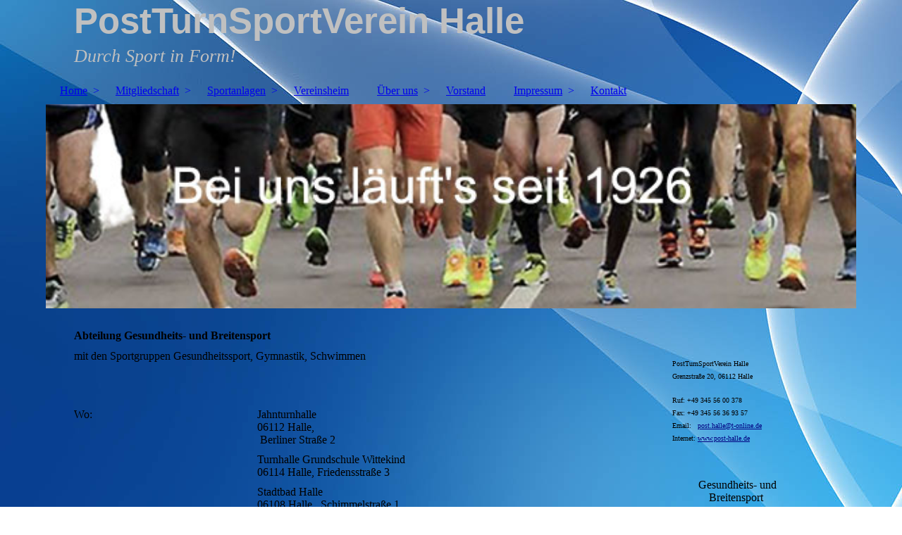

--- FILE ---
content_type: text/html; charset=utf-8
request_url: https://post-halle.de/Home/Gesundheitssport
body_size: 43721
content:
<!DOCTYPE html><html><head><meta http-equiv="Content-Type" content="text/html; charset=UTF-8"><title>Post TSV Halle, Abteilung Gesundheits- und Breitensport</title><meta name="description" content="Gesundheits- und Breitensport im Postsportverein"><meta name="keywords" content="Gesundheit, Breitensport, Akrobatik, Gymnastik, Schwimmen, Kinderturnen"><link href="https://post-halle.de/Home/Gesundheitssport" rel="canonical"><meta content="Post TSV Halle, Abteilung Gesundheits- und Breitensport" property="og:title"><meta content="website" property="og:type"><meta content="https://post-halle.de/Home/Gesundheitssport" property="og:url"><meta content="http://www.post-halle.de/.cm4all/sysdb/user/ogimage.jpg" property="og:image"><script>
              window.beng = window.beng || {};
              window.beng.env = {
                language: "en",
                country: "US",
                mode: "deploy",
                context: "page",
                pageId: "000004064121",
                skeletonId: "",
                scope: "HTO01FLQADWB",
                isProtected: false,
                navigationText: "Gesundheitssport",
                instance: "1",
                common_prefix: "https://homepagedesigner.telekom.de",
                design_common: "https://homepagedesigner.telekom.de/beng/designs/",
                design_template: "oem/cm_dh_083",
                path_design: "https://homepagedesigner.telekom.de/beng/designs/data/oem/cm_dh_083/",
                path_res: "https://homepagedesigner.telekom.de/res/",
                path_bengres: "https://homepagedesigner.telekom.de/beng/res/",
                masterDomain: "",
                preferredDomain: "",
                preprocessHostingUri: function(uri) {
                  
                    return uri || "";
                  
                },
                hideEmptyAreas: true
              };
            </script><script xmlns="http://www.w3.org/1999/xhtml" src="https://homepagedesigner.telekom.de/cm4all-beng-proxy/beng-proxy.js">;</script><link xmlns="http://www.w3.org/1999/xhtml" rel="stylesheet" href="https://homepagedesigner.telekom.de/.cm4all/e/static/3rdparty/font-awesome/css/font-awesome.min.css"></link><link rel="stylesheet" type="text/css" href="//homepagedesigner.telekom.de/.cm4all/res/static/libcm4all-js-widget/3.89.7/css/widget-runtime.css"/>

<link rel="stylesheet" type="text/css" href="//homepagedesigner.telekom.de/.cm4all/res/static/beng-editor/5.3.130/css/deploy.css"/>

<link rel="stylesheet" type="text/css" href="//homepagedesigner.telekom.de/.cm4all/res/static/libcm4all-js-widget/3.89.7/css/slideshow-common.css"/>

<script src="//homepagedesigner.telekom.de/.cm4all/res/static/jquery-1.7/jquery.js">;</script><script src="//homepagedesigner.telekom.de/.cm4all/res/static/prototype-1.7.3/prototype.js">;</script><script src="//homepagedesigner.telekom.de/.cm4all/res/static/jslib/1.4.1/js/legacy.js">;</script><script src="//homepagedesigner.telekom.de/.cm4all/res/static/libcm4all-js-widget/3.89.7/js/widget-runtime.js">;</script>

<script src="//homepagedesigner.telekom.de/.cm4all/res/static/libcm4all-js-widget/3.89.7/js/slideshow-common.js">;</script>

<script src="//homepagedesigner.telekom.de/.cm4all/res/static/beng-editor/5.3.130/js/deploy.js">;</script>

<link href="https://homepagedesigner.telekom.de/.cm4all/designs/static/oem/cm_dh_083/1707177620.340725/css/main.css" rel="stylesheet" type="text/css"><meta name="viewport" content="width=device-width, initial-scale=1"><link href="https://homepagedesigner.telekom.de/.cm4all/designs/static/oem/cm_dh_083/1707177620.340725/css/responsive.css" rel="stylesheet" type="text/css"><link href="https://homepagedesigner.telekom.de/.cm4all/designs/static/oem/cm_dh_083/1707177620.340725/css/cm-templates-global-style.css" rel="stylesheet" type="text/css"><script type="text/javascript" src="https://homepagedesigner.telekom.de/.cm4all/designs/static/oem/cm_dh_083/1707177620.340725/js/effects.js"></script><script type="text/javascript" src="https://homepagedesigner.telekom.de/.cm4all/designs/static/oem/cm_dh_083/1707177620.340725/js/cm_template-focus-point.js"></script><link href="/.cm4all/handler.php/vars.css?v=20250131153614" type="text/css" rel="stylesheet"><style type="text/css">.cm-logo {background-image: url("/.cm4all/sysdb.iproc/keyvisuals/36fb2ae8684ecc1030dd5509eef3191c.gif/scale_0_0/36fb2ae8684ecc1030dd5509eef3191c.gif");background-position: 93% 50%;
background-size: auto 120%;
background-repeat: no-repeat;
      }</style><script type="text/javascript">window.cmLogoWidgetId = "CMTOI_cm4all_com_widgets_Logo_18196948";
            window.cmLogoGetCommonWidget = function (){
                return new cm4all.Common.Widget({
            base    : "/Home/Gesundheitssport",
            session : "",
            frame   : "",
            path    : "CMTOI_cm4all_com_widgets_Logo_18196948"
        })
            };
            window.logoConfiguration = {
                "cm-logo-x" : "93%",
        "cm-logo-y" : "50%",
        "cm-logo-v" : "2.0",
        "cm-logo-w" : "auto",
        "cm-logo-h" : "120%",
        "cm-logo-di" : "oem/cm_dh_083",
        "cm-logo-u" : "public-service://0/",
        "cm-logo-k" : "/.cm4all/sysdb/keyvisuals/36fb2ae8684ecc1030dd5509eef3191c.gif",
        "cm-logo-bc" : "",
        "cm-logo-ln" : "/Home",
        "cm-logo-ln$" : "home",
        "cm-logo-hi" : false
        ,
        _logoBaseUrl : "\/.cm4all\/sysdb.iproc\/keyvisuals\/36fb2ae8684ecc1030dd5509eef3191c.gif\/scale_0_0\/",
        _logoPath : "36fb2ae8684ecc1030dd5509eef3191c.gif"
        };
            jQuery(document).ready(function() {
                var href = (beng.env.mode == "deploy" ? "/" : "/Home");
                jQuery(".cm-logo").wrap("<a style='text-decoration: none;' href='" + href + "'></a>");
            });
            
          jQuery(document).ready(function() {
            var logoElement = jQuery(".cm-logo");
            logoElement.attr("role", "img");
            logoElement.attr("tabindex", "0");
            logoElement.attr("aria-label", "logo");
          });
        </script><link  rel="shortcut icon"   href="/Home/Gesundheitssport;focus=CMTOI_cm4all_com_widgets_Favicon_18196971&amp;path=show&amp;frame=CMTOI_cm4all_com_widgets_Favicon_18196971?subaction=icon" type="image/png"/><style id="cm_table_styles">
      /*CM18013396f614601cabe07065_begin*/
        #CM18013396f614601cabe07065_div {
          margin: 0;
          padding: 0;
          
            width: 100%;
            max-width: 100%;
          
        }
        #CM18013396f614601cabe07065 {
          border-spacing: 0px;
          
            width: 100%;
          
            margin: 10px -5px; 
            text-align: left;
          
            width: 100%;
          
        }
        #CM18013396f614601cabe07065 tr.cm_table {
          
            vertical-align: top;
          
        }
        #CM18013396f614601cabe07065 td.cm_table {
            padding: 5px;
            
        }
        #CM18013396f614601cabe07065 tr.cm_table.cm_firstrow td.cm_table {
          border-top: 0;
        }
        #CM18013396f614601cabe07065 tr.cm_table.cm_lastrow td.cm_table {
          border-bottom: 0;
        }
        #CM18013396f614601cabe07065 td.cm_table.cm_firstcol {
          border-left: 0;
        }
        #CM18013396f614601cabe07065 td.cm_table.cm_lastcol {
          border-right: 0;
        }
      /*CM18013396f614601cabe07065_end*/
    
      /*CM18013be3faff1bd16b6a0e4c_begin*/
        #CM18013be3faff1bd16b6a0e4c_div {
          margin: 0;
          padding: 0;
          
            width: 100%;
            max-width: 100%;
          
        }
        #CM18013be3faff1bd16b6a0e4c {
          border-spacing: 0px;
          
            width: 100%;
          
            margin: 10px -5px; 
            text-align: left;
          
            table-layout: fixed;
          
            width: 100%;
          
        }
        #CM18013be3faff1bd16b6a0e4c tr.cm_table {
          
            vertical-align: top;
          
        }
        #CM18013be3faff1bd16b6a0e4c td.cm_table {
            padding: 5px;
            
        }
        #CM18013be3faff1bd16b6a0e4c tr.cm_table.cm_firstrow td.cm_table {
          border-top: 0;
        }
        #CM18013be3faff1bd16b6a0e4c tr.cm_table.cm_lastrow td.cm_table {
          border-bottom: 0;
        }
        #CM18013be3faff1bd16b6a0e4c td.cm_table.cm_firstcol {
          border-left: 0;
        }
        #CM18013be3faff1bd16b6a0e4c td.cm_table.cm_lastcol {
          border-right: 0;
        }
      /*CM18013be3faff1bd16b6a0e4c_end*/
    </style><style id="cm_background_queries">            @media(min-width: 100px), (min-resolution: 72dpi), (-webkit-min-device-pixel-ratio: 1) {.cm-background{background-image:url("/.cm4all/uproc.php/1500/backgrounds/.bif_2398152_cm-a.jpg/picture-200?_=19b22201b9f");}}@media(min-width: 100px), (min-resolution: 144dpi), (-webkit-min-device-pixel-ratio: 2) {.cm-background{background-image:url("/.cm4all/uproc.php/1500/backgrounds/.bif_2398152_cm-a.jpg/picture-400?_=19b22201b9f");}}@media(min-width: 200px), (min-resolution: 72dpi), (-webkit-min-device-pixel-ratio: 1) {.cm-background{background-image:url("/.cm4all/uproc.php/1500/backgrounds/.bif_2398152_cm-a.jpg/picture-400?_=19b22201b9f");}}@media(min-width: 200px), (min-resolution: 144dpi), (-webkit-min-device-pixel-ratio: 2) {.cm-background{background-image:url("/.cm4all/uproc.php/1500/backgrounds/.bif_2398152_cm-a.jpg/picture-800?_=19b22201b9f");}}@media(min-width: 400px), (min-resolution: 72dpi), (-webkit-min-device-pixel-ratio: 1) {.cm-background{background-image:url("/.cm4all/uproc.php/1500/backgrounds/.bif_2398152_cm-a.jpg/picture-800?_=19b22201b9f");}}@media(min-width: 400px), (min-resolution: 144dpi), (-webkit-min-device-pixel-ratio: 2) {.cm-background{background-image:url("/.cm4all/uproc.php/1500/backgrounds/.bif_2398152_cm-a.jpg/picture-1200?_=19b22201b9f");}}@media(min-width: 600px), (min-resolution: 72dpi), (-webkit-min-device-pixel-ratio: 1) {.cm-background{background-image:url("/.cm4all/uproc.php/1500/backgrounds/.bif_2398152_cm-a.jpg/picture-1200?_=19b22201b9f");}}@media(min-width: 600px), (min-resolution: 144dpi), (-webkit-min-device-pixel-ratio: 2) {.cm-background{background-image:url("/.cm4all/uproc.php/1500/backgrounds/.bif_2398152_cm-a.jpg/picture-1600?_=19b22201b9f");}}@media(min-width: 800px), (min-resolution: 72dpi), (-webkit-min-device-pixel-ratio: 1) {.cm-background{background-image:url("/.cm4all/uproc.php/1500/backgrounds/.bif_2398152_cm-a.jpg/picture-1600?_=19b22201b9f");}}@media(min-width: 800px), (min-resolution: 144dpi), (-webkit-min-device-pixel-ratio: 2) {.cm-background{background-image:url("/.cm4all/uproc.php/1500/backgrounds/.bif_2398152_cm-a.jpg/picture-2600?_=19b22201b9f");}}
</style><script type="application/x-cm4all-cookie-consent" data-code=""></script></head><body ondrop="return false;" class=" device-desktop cm-deploy cm-deploy-342 cm-deploy-4x"><div class="cm-background" data-cm-qa-bg="image"></div><div class="cm-background-video" data-cm-qa-bg="video"></div><div class="cm-background-effects" data-cm-qa-bg="effect"></div><div class="page_wrapper cm-templates-container"><div class="head_wrapper cm_can_be_empty"><div class="cm_can_be_empty cm-logo" id="logo"></div><div class="title_wrapper cm_can_be_empty cm-templates-title-container"><div class="title cm_can_be_empty cm-templates-heading__title" id="title" style="visibility:visible;"><span style="font-size: 24px;"><strong><span style="color: #c0c0c0; font-size: 28px; font-family: Roboto, sans-serif;">PostTurnSportVerein Halle</span></strong></span><br></div><div class="subtitle cm_can_be_empty cm-templates-heading__subtitle" id="subtitle" style="visibility:visible;"><span style="color: #ffff99;"><em><span style="color: #c0c0c0; font-size: large;">Durch Sport in Form!</span><br></em></span></div></div></div><div class="mobile_navigation"><a href="javascript:void(0);"></a></div><div class="navigation_wrapper cm_with_forcesub" id="cm_navigation"><ul id="cm_mainnavigation"><li id="cm_navigation_pid_4064124" class="cm_current cm_has_subnavigation"><a title="Home" href="/Home" class="cm_anchor">Home</a><ul class="cm_subnavigation" id="cm_subnavigation_pid_4064124"><li id="cm_navigation_pid_4064123"><a title="Fußball" href="/Home/Fussball" class="cm_anchor">Fußball</a></li><li id="cm_navigation_pid_4064121" class="cm_current"><a title="Gesundheitssport" href="/Home/Gesundheitssport" class="cm_anchor">Gesundheitssport</a></li><li id="cm_navigation_pid_1097810"><a title="Sportgruppe Akrobatik" href="/Home/Sportgruppe-Akrobatik" class="cm_anchor">Sportgruppe Akrobatik</a></li><li id="cm_navigation_pid_4064122"><a title="Sportgruppe Gymnastik" href="/Home/Sportgruppe-Gymnastik" class="cm_anchor">Sportgruppe Gymnastik</a></li><li id="cm_navigation_pid_1097811"><a title="Sportgruppe Kinderturnen" href="/Home/Sportgruppe-Kinderturnen" class="cm_anchor">Sportgruppe Kinderturnen</a></li><li id="cm_navigation_pid_4064118"><a title="Sportgruppe Schwimmen" href="/Home/Sportgruppe-Schwimmen" class="cm_anchor">Sportgruppe Schwimmen</a></li><li id="cm_navigation_pid_4064120"><a title="Kegeln" href="/Home/Kegeln" class="cm_anchor">Kegeln</a></li><li id="cm_navigation_pid_4064119"><a title="Schach" href="/Home/Schach" class="cm_anchor">Schach</a></li><li id="cm_navigation_pid_4064117"><a title="Tennis" href="/Home/Tennis" class="cm_anchor">Tennis</a></li><li id="cm_navigation_pid_4064116"><a title="Tischtennis" href="/Home/Tischtennis" class="cm_anchor">Tischtennis</a></li><li id="cm_navigation_pid_4064115"><a title="Turnen" href="/Home/Turnen" class="cm_anchor">Turnen</a></li><li id="cm_navigation_pid_4064114"><a title="Volleyball" href="/Home/Volleyball" class="cm_anchor">Volleyball</a></li></ul></li><li id="cm_navigation_pid_4064112" class="cm_has_subnavigation"><a title="Mitgliedschaft" href="/Mitgliedschaft" class="cm_anchor">Mitgliedschaft</a><ul class="cm_subnavigation" id="cm_subnavigation_pid_4064112"><li id="cm_navigation_pid_4064113"><a title="Hinweise zum Erwerb der Mitgliedschaft" href="/Mitgliedschaft/Hinweise-zum-Erwerb-der-Mitgliedschaft" class="cm_anchor">Hinweise zum Erwerb der Mitgliedschaft</a></li></ul></li><li id="cm_navigation_pid_4064109" class="cm_has_subnavigation"><a title="Sportanlagen" href="/Sportanlagen" class="cm_anchor">Sportanlagen</a><ul class="cm_subnavigation" id="cm_subnavigation_pid_4064109"><li id="cm_navigation_pid_4064108"><a title="Jahnturnhalle" href="/Sportanlagen/Jahnturnhalle" class="cm_anchor">Jahnturnhalle</a></li><li id="cm_navigation_pid_4064107"><a title="Sportplatz" href="/Sportanlagen/Sportplatz" class="cm_anchor">Sportplatz</a></li><li id="cm_navigation_pid_4064106"><a title="Kegelbahn" href="/Sportanlagen/Kegelbahn" class="cm_anchor">Kegelbahn</a></li><li id="cm_navigation_pid_4064105"><a title="Tennisanlagen" href="/Sportanlagen/Tennisanlagen" class="cm_anchor">Tennisanlagen</a></li></ul></li><li id="cm_navigation_pid_4064104"><a title="Vereinsheim" href="/Vereinsheim" class="cm_anchor">Vereinsheim</a></li><li id="cm_navigation_pid_4064100" class="cm_has_subnavigation"><a title="Über uns" href="/Ueber-uns" class="cm_anchor">Über uns</a><ul class="cm_subnavigation" id="cm_subnavigation_pid_4064100"><li id="cm_navigation_pid_1002088"><a title="Wer sind wir" href="/Ueber-uns/Wer-sind-wir" class="cm_anchor">Wer sind wir</a></li><li id="cm_navigation_pid_4064099"><a title="Insignien" href="/Ueber-uns/Insignien" class="cm_anchor">Insignien</a></li><li id="cm_navigation_pid_4064098"><a title="Wimpel" href="/Ueber-uns/Wimpel" class="cm_anchor">Wimpel</a></li><li id="cm_navigation_pid_4064097"><a title="Trikot" href="/Ueber-uns/Trikot" class="cm_anchor">Trikot</a></li><li id="cm_navigation_pid_4065998"><a title="Vereinslied" href="/Ueber-uns/Vereinslied" class="cm_anchor">Vereinslied</a></li><li id="cm_navigation_pid_1159776"><a title="Gütesiegel des LSB Sachsen-Anhalt" href="/Ueber-uns/Guetesiegel-des-LSB-Sachsen-Anhalt" class="cm_anchor">Gütesiegel des LSB Sachsen-Anhalt</a></li></ul></li><li id="cm_navigation_pid_4064102"><a title="Vorstand" href="/Vorstand" class="cm_anchor">Vorstand</a></li><li id="cm_navigation_pid_4064094" class="cm_has_subnavigation"><a title="Impressum" href="/Impressum" class="cm_anchor">Impressum</a><ul class="cm_subnavigation" id="cm_subnavigation_pid_4064094"><li id="cm_navigation_pid_1001170"><a title="Satzung" href="/Impressum/Satzung" class="cm_anchor">Satzung</a></li><li id="cm_navigation_pid_4064093"><a title="Haftungsausschluss" href="/Impressum/Haftungsausschluss" class="cm_anchor">Haftungsausschluss</a></li><li id="cm_navigation_pid_1001169"><a title="Datenschutzordnung im PostTurnSportVerein Halle e.V. ue Seite" href="/Impressum/Datenschutzordnung-im-PostTurnSportVerein-Halle-e-V-ue-Seite" class="cm_anchor">Datenschutzordnung im PostTurnSportVerein Halle e.V. ue Seite</a></li></ul></li><li id="cm_navigation_pid_4064095"><a title="Kontakt" href="/Kontakt" class="cm_anchor">Kontakt</a></li></ul></div><div class="cm-template-keyvisual__media cm_can_be_empty cm-kv-0" id="keyvisual"></div><div class="cm-template-content content_wrapper"><div class="cm-template-content__main design-content design_content cm-templates-text" id="content_main" data-cm-hintable="yes"><h1 style="text-align: left;">Abteilung Gesundheits- und Breitensport<br></h1><p style="text-align: left;">mit den Sportgruppen Gesundheitssport, Gymnastik, Schwimmen<br></p><p style="text-align: center;"><br></p><div id="CM18013396f614601cabe07065_div" style="overflow-x:auto;"><table id="CM18013396f614601cabe07065" class="cm_table"><tbody class="cm_table"><tr class="cm_table cm_firstrow"><td class="cm_table cm_firstcol"><p>Wo:</p></td><td class="cm_table"><p>Jahnturnhalle<br>06112 Halle,<br> Berliner Straße 2<br></p></td><td class="cm_table cm_lastcol"><p> </p></td></tr><tr class="cm_table"><td class="cm_table cm_firstcol"><p><br></p></td><td class="cm_table"><p>Turnhalle Grundschule Wittekind<br>06114 Halle, Friedensstraße 3<br></p></td><td class="cm_table cm_lastcol"><p><br></p></td></tr><tr class="cm_table"><td class="cm_table cm_firstcol"><p><br></p></td><td class="cm_table"><p>Stadtbad Halle<br>06108 Halle,  Schimmelstraße 1<br></p></td><td class="cm_table cm_lastcol"><p><br></p></td></tr><tr class="cm_table"><td class="cm_table cm_firstcol"><p>Wann:<br></p></td><td class="cm_table"><p><a href="http://www.posttsvgesundheitssport.wordpress.com/kursangebote/" target="_blank" rel="noreferrer noopener" class="cm_anchor">Siehe Kursangebote</a></p></td><td class="cm_table cm_lastcol"><p>     <br></p></td></tr><tr class="cm_table"><td class="cm_table cm_firstcol"><p>Ansprechpartner:</p></td><td class="cm_table"><p>Claudia Focke</p></td><td class="cm_table cm_lastcol"><p> </p></td></tr><tr class="cm_table"><td class="cm_table cm_firstcol"><p>Internet:</p></td><td class="cm_table"><p><a href="https://posttsvgesundheitssport.wordpress.com/" target="_blank" rel="noreferrer noopener" class="cm_anchor">Gesundheitssport</a></p></td><td class="cm_table cm_lastcol"><p><br></p></td></tr><tr class="cm_table"><td class="cm_table cm_firstcol"><p>Bemerkung:<br></p></td><td class="cm_table"><p>Freizeitsport<br><a href="http://www.posttsvgesundheitssport.wordpress.com/kursangebote/" target="_blank" rel="noreferrer noopener" class="cm_anchor">Kursangebote (KK)</a><br></p></td><td class="cm_table cm_lastcol"><p><br></p></td></tr><tr class="cm_table cm_lastrow"><td class="cm_table cm_firstcol cm_lastcol"><p><a href="mailto:gbsport%40post-halle.de?subject=Gesundheits-und%20Breitensport&amp;body=Anfrage" class="cm_anchor"></a></p></td></tr></tbody></table></div><div class="clearFloating" style="clear:both;height: 0px; width: auto;"></div><div id="widgetcontainer_TKOMSI_com_cm4all_wdn_Button_27282083" class="
				    cm_widget_block
					cm_widget com_cm4all_wdn_Button cm_widget_block_center" style="width:100%; max-width:100%; "><div class="cm_widget_anchor"><a name="TKOMSI_com_cm4all_wdn_Button_27282083" id="widgetanchor_TKOMSI_com_cm4all_wdn_Button_27282083"><!--com.cm4all.wdn.Button--></a></div><script type="text/javascript">
window.cm4all.widgets.register( '/Home/Gesundheitssport', '', '', 'TKOMSI_com_cm4all_wdn_Button_27282083');
</script>
		<script type="text/javascript">
	(function() {

		var links = ["@\/css\/show.min.css?v=15.css"];
		for( var i=0; i<links.length; i++) {
			if( links[i].indexOf( '@')==0) {
				links[i] = "https://homepagedesigner.telekom.de/.cm4all/widgetres.php/com.cm4all.wdn.Button/" + links[i].substring( 2);
			} else if( links[i].indexOf( '/')!=0) {
				links[i] = window.cm4all.widgets[ 'TKOMSI_com_cm4all_wdn_Button_27282083'].url( links[i]);
			}
		}
		cm4all.Common.loadCss( links);

		var scripts = [];
		for( var i=0; i<scripts.length; i++) {
			if( scripts[i].indexOf( '@')==0) {
				scripts[i] = "https://homepagedesigner.telekom.de/.cm4all/widgetres.php/com.cm4all.wdn.Button/" + scripts[i].substring( 2);
			} else if( scripts[i].indexOf( '/')!=0) {
				scripts[i] = window.cm4all.widgets[ 'TKOMSI_com_cm4all_wdn_Button_27282083'].url( scripts[i]);
			}
		}

		var deferred = jQuery.Deferred();
		window.cm4all.widgets[ 'TKOMSI_com_cm4all_wdn_Button_27282083'].ready = (function() {
			var ready = function ready( handler) {
				deferred.done( handler);
			};
			return deferred.promise( ready);
		})();
		cm4all.Common.requireLibrary( scripts, function() {
			deferred.resolveWith( window.cm4all.widgets[ 'TKOMSI_com_cm4all_wdn_Button_27282083']);
		});
	})();
</script>    <a
      class="cm-widget-button_2 cm-w_btn-hover-border "
      id="C_TKOMSI_com_cm4all_wdn_Button_27282083__-base"
       href="/Kontakt/Abteilung-Gesundheits-und-Breitensport"     style="
      border-radius: 0px;border-color: currentColor;background-color: rgba(0,0,0,0);padding: 15px 15px;width: 230px;font-size: inherit;    "
    onMouseOut="this.style.boxShadow='none';"onMouseOver="this.style.boxShadow='inset 0px 0px 0px 1px currentColor';"  >
    <span
      style="color: currentColor;"
    >Anfrage zum Sportangebot</span>
  </a>

  
</div><p><br></p><p><strong><a href="https://www.posttsvgesundheitssport.wordpress.com/kursangebote/" target="_blank" rel="noreferrer noopener" class="cm_anchor">Jahnturnhalle, 06112 Berliner Straße 2</a></strong></p><div class="clearFloating" style="clear:both;height: 0px; width: auto;"></div><div id="widgetcontainer_TKOMSI_com_cm4all_wch_mapsToi_25479521" class="
				    cm_widget_block
					cm_widget com_cm4all_wch_mapsToi cm_widget_block_center" style="width:100%; max-width:100%; height:400px; "><div class="cm_widget_anchor"><a name="TKOMSI_com_cm4all_wch_mapsToi_25479521" id="widgetanchor_TKOMSI_com_cm4all_wch_mapsToi_25479521"><!--com.cm4all.wch.mapsToi--></a></div><a  class="cm4all-cookie-consent"   href="/Home/Gesundheitssport;focus=TKOMSI_com_cm4all_wch_mapsToi_25479521&amp;frame=TKOMSI_com_cm4all_wch_mapsToi_25479521" data-wcid="com.cm4all.wch.mapsToi" data-wiid="TKOMSI_com_cm4all_wch_mapsToi_25479521" data-lazy="true" data-thirdparty="true" data-statistics="false" rel="nofollow" data-blocked="true"><!--TKOMSI_com_cm4all_wch_mapsToi_25479521--></a></div><p><br></p><div id="CM18013be3faff1bd16b6a0e4c_div" style="overflow-x:auto;"><table id="CM18013be3faff1bd16b6a0e4c" class="cm_table"><tbody class="cm_table"><tr class="cm_table cm_firstrow"><td class="cm_table cm_firstcol cm_lastcol"><p><strong>TH Grundschule Wittekind, 06114 Halle, Friedensstraße 37</strong><br></p></td></tr><tr class="cm_table cm_lastrow"><td class="cm_table cm_firstcol cm_lastcol"><div class="clearFloating" style="clear:both;height: 0px; width: auto;"></div><div id="widgetcontainer_TKOMSI_com_cm4all_wch_mapsToi_25480044" class="
				    cm_widget_block
					cm_widget com_cm4all_wch_mapsToi cm_widget_block_center" style="width:100%; max-width:100%; height:400px; "><div class="cm_widget_anchor"><a name="TKOMSI_com_cm4all_wch_mapsToi_25480044" id="widgetanchor_TKOMSI_com_cm4all_wch_mapsToi_25480044"><!--com.cm4all.wch.mapsToi--></a></div><a  class="cm4all-cookie-consent"   href="/Home/Gesundheitssport;focus=TKOMSI_com_cm4all_wch_mapsToi_25480044&amp;frame=TKOMSI_com_cm4all_wch_mapsToi_25480044" data-wcid="com.cm4all.wch.mapsToi" data-wiid="TKOMSI_com_cm4all_wch_mapsToi_25480044" data-lazy="true" data-thirdparty="true" data-statistics="false" rel="nofollow" data-blocked="true"><!--TKOMSI_com_cm4all_wch_mapsToi_25480044--></a></div><p><br></p></td></tr></tbody></table></div><div id="cm_bottom_clearer" style="clear: both;" contenteditable="false"></div></div><div class="sidebar_wrapper cm_can_be_empty cm-templates-sidebar-container"><div class="sidebar cm_can_be_empty" id="widgetbar_site_1" data-cm-hintable="yes"><p><span style="font-size: x-small;"><br>PostTurnSportVerein Halle<br>Grenzstraße 20, 06112 Halle</span></p><p><span style="font-size: x-small;">Ruf: +49 345 56 00 378<br>Fax: +49 345 56 36 93 57<br>Email:   <a href="mailto:post.halle%40t-online.de?subject=" style="color: #000080;" class="cm_anchor">post.halle@t-online.de<br></a>Internet: <a href="/Home1/" style="color: #000080;" class="cm_anchor">www.post-halle.de</a></span></p><p> </p></div><div class="sidebar cm_can_be_empty" id="widgetbar_page_1" data-cm-hintable="yes"><p style="text-align: center;"> Gesundheits- und Breitensport</p><div id="widgetcontainer_TKOMSI_cm4all_com_widgets_UroPhoto_26189879" class="
				    cm_widget_block
					cm_widget cm4all_com_widgets_UroPhoto cm_widget_block_center" style="width:100%; max-width:50px; "><div class="cm_widget_anchor"><a name="TKOMSI_cm4all_com_widgets_UroPhoto_26189879" id="widgetanchor_TKOMSI_cm4all_com_widgets_UroPhoto_26189879"><!--cm4all.com.widgets.UroPhoto--></a></div><div xmlns="http://www.w3.org/1999/xhtml" data-uro-type="image" style="width:100%;height:100%;" id="uroPhotoOuterTKOMSI_cm4all_com_widgets_UroPhoto_26189879"><a href="mailto:gbsport@post-halle.de">            <picture><source srcset="/.cm4all/uproc.php/0/PictoGr%2080/.icons8-fragezeichen_Post-50.png/picture-1600?_=187327e7cb8 1x, /.cm4all/uproc.php/0/PictoGr%2080/.icons8-fragezeichen_Post-50.png/picture-2600?_=187327e7cb8 2x" media="(min-width:800px)"><source srcset="/.cm4all/uproc.php/0/PictoGr%2080/.icons8-fragezeichen_Post-50.png/picture-1200?_=187327e7cb8 1x, /.cm4all/uproc.php/0/PictoGr%2080/.icons8-fragezeichen_Post-50.png/picture-1600?_=187327e7cb8 2x" media="(min-width:600px)"><source srcset="/.cm4all/uproc.php/0/PictoGr%2080/.icons8-fragezeichen_Post-50.png/picture-800?_=187327e7cb8 1x, /.cm4all/uproc.php/0/PictoGr%2080/.icons8-fragezeichen_Post-50.png/picture-1200?_=187327e7cb8 2x" media="(min-width:400px)"><source srcset="/.cm4all/uproc.php/0/PictoGr%2080/.icons8-fragezeichen_Post-50.png/picture-400?_=187327e7cb8 1x, /.cm4all/uproc.php/0/PictoGr%2080/.icons8-fragezeichen_Post-50.png/picture-800?_=187327e7cb8 2x" media="(min-width:200px)"><source srcset="/.cm4all/uproc.php/0/PictoGr%2080/.icons8-fragezeichen_Post-50.png/picture-200?_=187327e7cb8 1x, /.cm4all/uproc.php/0/PictoGr%2080/.icons8-fragezeichen_Post-50.png/picture-400?_=187327e7cb8 2x" media="(min-width:100px)"><img src="/.cm4all/uproc.php/0/PictoGr%2080/.icons8-fragezeichen_Post-50.png/picture-200?_=187327e7cb8" data-uro-original="/.cm4all/uproc.php/0/PictoGr%2080/icons8-fragezeichen_Post-50.png?_=187327e7cb8" onerror="uroGlobal().util.error(this, '', 'uro-widget')" data-uro-width="50" data-uro-height="50" alt="" style="width:100%;" title="" loading="lazy"></picture>
<span>Fragen</span></a></div></div><div id="widgetcontainer_TKOMSI_cm4all_com_widgets_UroPhoto_26189888" class="
				    cm_widget_block
					cm_widget cm4all_com_widgets_UroPhoto cm_widget_block_center" style="width:29.8%; max-width:80px; "><div class="cm_widget_anchor"><a name="TKOMSI_cm4all_com_widgets_UroPhoto_26189888" id="widgetanchor_TKOMSI_cm4all_com_widgets_UroPhoto_26189888"><!--cm4all.com.widgets.UroPhoto--></a></div><div xmlns="http://www.w3.org/1999/xhtml" data-uro-type="image" style="width:100%;height:100%;" id="uroPhotoOuterTKOMSI_cm4all_com_widgets_UroPhoto_26189888"><a rel="noreferrer noopener" target="TKOMSI_cm4all_com_widgets_UroPhoto_26189888" href="https://www.posttsvgesundheitssport.wordpress.com/kursangebote/" style="border:none">            <picture><source srcset="/.cm4all/uproc.php/0/PictoGr%2080/.icon_gesundheitskurset_weiss_auf_rot_100px%20Kopie.png/picture-1600?_=1872e169e58 1x, /.cm4all/uproc.php/0/PictoGr%2080/.icon_gesundheitskurset_weiss_auf_rot_100px%20Kopie.png/picture-2600?_=1872e169e58 2x" media="(min-width:800px)"><source srcset="/.cm4all/uproc.php/0/PictoGr%2080/.icon_gesundheitskurset_weiss_auf_rot_100px%20Kopie.png/picture-1200?_=1872e169e58 1x, /.cm4all/uproc.php/0/PictoGr%2080/.icon_gesundheitskurset_weiss_auf_rot_100px%20Kopie.png/picture-1600?_=1872e169e58 2x" media="(min-width:600px)"><source srcset="/.cm4all/uproc.php/0/PictoGr%2080/.icon_gesundheitskurset_weiss_auf_rot_100px%20Kopie.png/picture-800?_=1872e169e58 1x, /.cm4all/uproc.php/0/PictoGr%2080/.icon_gesundheitskurset_weiss_auf_rot_100px%20Kopie.png/picture-1200?_=1872e169e58 2x" media="(min-width:400px)"><source srcset="/.cm4all/uproc.php/0/PictoGr%2080/.icon_gesundheitskurset_weiss_auf_rot_100px%20Kopie.png/picture-400?_=1872e169e58 1x, /.cm4all/uproc.php/0/PictoGr%2080/.icon_gesundheitskurset_weiss_auf_rot_100px%20Kopie.png/picture-800?_=1872e169e58 2x" media="(min-width:200px)"><source srcset="/.cm4all/uproc.php/0/PictoGr%2080/.icon_gesundheitskurset_weiss_auf_rot_100px%20Kopie.png/picture-200?_=1872e169e58 1x, /.cm4all/uproc.php/0/PictoGr%2080/.icon_gesundheitskurset_weiss_auf_rot_100px%20Kopie.png/picture-400?_=1872e169e58 2x" media="(min-width:100px)"><img src="/.cm4all/uproc.php/0/PictoGr%2080/.icon_gesundheitskurset_weiss_auf_rot_100px%20Kopie.png/picture-200?_=1872e169e58" data-uro-original="/.cm4all/uproc.php/0/PictoGr%2080/icon_gesundheitskurset_weiss_auf_rot_100px%20Kopie.png?_=1872e169e58" onerror="uroGlobal().util.error(this, '', 'uro-widget')" data-uro-width="80" data-uro-height="80" alt="" style="width:100%;" title="" loading="lazy"></picture>
<span>Kurse</span></a></div></div><p> </p></div><div class="sidebar cm_can_be_empty" id="widgetbar_site_2" data-cm-hintable="yes"><p style="text-align: center;"><br></p><p style="text-align: center;"><br></p></div><div class="sidebar cm_can_be_empty" id="widgetbar_page_2" data-cm-hintable="yes"><p> </p></div></div></div><div class="footer_wrapper cm_can_be_empty cm-templates-footer"><div class="cm_can_be_empty" id="footer" data-cm-hintable="yes"><p style="text-align: center;">© PostTurnSportVerein Halle e.V. , 06112 Halle, Grenzstraße 20<br></p></div></div></div><script type="text/javascript" src="https://homepagedesigner.telekom.de/.cm4all/designs/static/oem/cm_dh_083/1707177620.340725/js/cm-templates-global-script.js"></script><div class="cm_widget_anchor"><a name="TKOMSI_cm4all_com_widgets_CookiePolicy_20582781" id="widgetanchor_TKOMSI_cm4all_com_widgets_CookiePolicy_20582781"><!--cm4all.com.widgets.CookiePolicy--></a></div><div style="display:none" class="cm-wp-container cm4all-cookie-policy-placeholder-template"><div class="cm-wp-header"><h4 class="cm-wp-header__headline">Externe Inhalte</h4><p class="cm-wp-header__text">Die an dieser Stelle vorgesehenen Inhalte können aufgrund Ihrer aktuellen <a class="cm-wp-header__link" href="#" onclick="openCookieSettings();return false;">Cookie-Einstellungen</a> nicht angezeigt werden.</p></div><div class="cm-wp-content"><div class="cm-wp-content__control"><label aria-checked="false" role="switch" tabindex="0" class="cm-wp-content-switcher"><input tabindex="-1" type="checkbox" class="cm-wp-content-switcher__checkbox" /><span class="cm-wp-content-switcher__label">Drittanbieter-Inhalte</span></label></div><p class="cm-wp-content__text">Diese Webseite bietet möglicherweise Inhalte oder Funktionalitäten an, die von Drittanbietern eigenverantwortlich zur Verfügung gestellt werden. Diese Drittanbieter können eigene Cookies setzen, z.B. um die Nutzeraktivität zu verfolgen oder ihre Angebote zu personalisieren und zu optimieren.</p></div></div><div aria-labelledby="cookieSettingsDialogTitle" role="dialog" style="position: fixed;" class="cm-cookie-container cm-hidden" id="cookieSettingsDialog"><div class="cm-cookie-header"><h4 id="cookieSettingsDialogTitle" class="cm-cookie-header__headline">Cookie-Einstellungen</h4><div autofocus="autofocus" tabindex="0" role="button" class="cm-cookie-header__close-button" title="Schließen"></div></div><div aria-describedby="cookieSettingsDialogContent" class="cm-cookie-content"><p id="cookieSettingsDialogContent" class="cm-cookie-content__text">Diese Webseite verwendet Cookies, um Besuchern ein optimales Nutzererlebnis zu bieten. Bestimmte Inhalte von Drittanbietern werden nur angezeigt, wenn die entsprechende Option aktiviert ist. Die Datenverarbeitung kann dann auch in einem Drittland erfolgen. Weitere Informationen hierzu in der Datenschutzerklärung.</p><div class="cm-cookie-content__controls"><div class="cm-cookie-controls-container"><div class="cm-cookie-controls cm-cookie-controls--essential"><div class="cm-cookie-flex-wrapper"><label aria-details="cookieSettingsEssentialDetails" aria-labelledby="cookieSettingsEssentialLabel" aria-checked="true" role="switch" tabindex="0" class="cm-cookie-switch-wrapper"><input tabindex="-1" id="cookieSettingsEssential" type="checkbox" disabled="disabled" checked="checked" /><span></span></label><div class="cm-cookie-expand-wrapper"><span id="cookieSettingsEssentialLabel">Technisch notwendige</span><div tabindex="0" aria-controls="cookieSettingsEssentialDetails" aria-expanded="false" role="button" class="cm-cookie-content-expansion-button" title="Erweitern / Zuklappen"></div></div></div><div class="cm-cookie-content-expansion-text" id="cookieSettingsEssentialDetails">Diese Cookies sind zum Betrieb der Webseite notwendig, z.B. zum Schutz vor Hackerangriffen und zur Gewährleistung eines konsistenten und der Nachfrage angepassten Erscheinungsbilds der Seite.</div></div><div class="cm-cookie-controls cm-cookie-controls--statistic"><div class="cm-cookie-flex-wrapper"><label aria-details="cookieSettingsStatisticsDetails" aria-labelledby="cookieSettingsStatisticsLabel" aria-checked="false" role="switch" tabindex="0" class="cm-cookie-switch-wrapper"><input tabindex="-1" id="cookieSettingsStatistics" type="checkbox" /><span></span></label><div class="cm-cookie-expand-wrapper"><span id="cookieSettingsStatisticsLabel">Analytische</span><div tabindex="0" aria-controls="cookieSettingsStatisticsDetails" aria-expanded="false" role="button" class="cm-cookie-content-expansion-button" title="Erweitern / Zuklappen"></div></div></div><div class="cm-cookie-content-expansion-text" id="cookieSettingsStatisticsDetails">Diese Cookies werden verwendet, um das Nutzererlebnis weiter zu optimieren. Hierunter fallen auch Statistiken, die dem Webseitenbetreiber von Drittanbietern zur Verfügung gestellt werden, sowie die Ausspielung von personalisierter Werbung durch die Nachverfolgung der Nutzeraktivität über verschiedene Webseiten.</div></div><div class="cm-cookie-controls cm-cookie-controls--third-party"><div class="cm-cookie-flex-wrapper"><label aria-details="cookieSettingsThirdpartyDetails" aria-labelledby="cookieSettingsThirdpartyLabel" aria-checked="false" role="switch" tabindex="0" class="cm-cookie-switch-wrapper"><input tabindex="-1" id="cookieSettingsThirdparty" type="checkbox" /><span></span></label><div class="cm-cookie-expand-wrapper"><span id="cookieSettingsThirdpartyLabel">Drittanbieter-Inhalte</span><div tabindex="0" aria-controls="cookieSettingsThirdpartyDetails" aria-expanded="false" role="button" class="cm-cookie-content-expansion-button" title="Erweitern / Zuklappen"></div></div></div><div class="cm-cookie-content-expansion-text" id="cookieSettingsThirdpartyDetails">Diese Webseite bietet möglicherweise Inhalte oder Funktionalitäten an, die von Drittanbietern eigenverantwortlich zur Verfügung gestellt werden. Diese Drittanbieter können eigene Cookies setzen, z.B. um die Nutzeraktivität zu verfolgen oder ihre Angebote zu personalisieren und zu optimieren.</div></div></div><div class="cm-cookie-content-button"><div tabindex="0" role="button" onclick="rejectAllCookieTypes(); setTimeout(saveCookieSettings, 400);" class="cm-cookie-button cm-cookie-content-button--reject-all"><span>Ablehnen</span></div><div tabindex="0" role="button" onclick="selectAllCookieTypes(); setTimeout(saveCookieSettings, 400);" class="cm-cookie-button cm-cookie-content-button--accept-all"><span>Alle akzeptieren</span></div><div tabindex="0" role="button" onclick="saveCookieSettings();" class="cm-cookie-button cm-cookie-content-button--save"><span>Speichern</span></div></div></div></div><div class="cm-cookie-footer"><a    href="/Impressum" class="cm-cookie-footer__link">Mehr Informationen</a></div></div><script type="text/javascript">
      Common.loadCss("/.cm4all/widgetres.php/cm4all.com.widgets.CookiePolicy/show.css?v=3.3.29");
    </script><script data-tracking="true" data-cookie-settings-enabled="true" src="https://homepagedesigner.telekom.de/.cm4all/widgetres.php/cm4all.com.widgets.CookiePolicy/show.js?v=3.3.29" defer="defer" id="cookieSettingsScript"></script><noscript ><div style="position:absolute;bottom:0;" id="statdiv"><img alt="" height="1" width="1" src="https://homepagedesigner.telekom.de/.cm4all/_pixel.img?site=1637138-F3Uevp3r&amp;page=pid_4064121&amp;path=%2FHome%2FGesundheitssport&amp;nt=Gesundheitssport"/></div></noscript><script  type="text/javascript">//<![CDATA[
            document.body.insertAdjacentHTML('beforeend', '<div style="position:absolute;bottom:0;" id="statdiv"><img alt="" height="1" width="1" src="https://homepagedesigner.telekom.de/.cm4all/_pixel.img?site=1637138-F3Uevp3r&amp;page=pid_4064121&amp;path=%2FHome%2FGesundheitssport&amp;nt=Gesundheitssport&amp;domain='+escape(document.location.hostname)+'&amp;ref='+escape(document.referrer)+'"/></div>');
        //]]></script><div xmlns="http://www.w3.org/1999/xhtml" class="cm-smart-access-button"><div class="scaler"><i class="fa fa-th" aria-hidden="true"></i></div></div><div xmlns="http://www.w3.org/1999/xhtml" class="cm-smart-access-menu num-buttons-4"><div class="protector"></div><div class="tiles"><a href="mailto:buero@post-halle.de" target=""><div class="tile mail"><div class="icon"><i class="fa fa-mail" aria-hidden="true"></i></div><div class="title">E-Mail</div></div></a><a href="tel:+49 345 5600378" target=""><div class="tile call"><div class="icon"><i class="fa fa-call" aria-hidden="true"></i></div><div class="title">Anruf</div></div></a><a href="/Home1/" target=""><div class="tile map"><div class="icon"><i class="fa fa-map" aria-hidden="true"></i></div><div class="title">Karte</div></div></a><a href="/Home1/" target=""><div class="tile about"><div class="icon"><i class="fa fa-about" aria-hidden="true"></i></div><div class="title">Infos</div></div></a></div></div><div style="display: none;" id="keyvisualWidgetVideosContainer"></div><style type="text/css">.cm-kv-0 {
background-color: ;
background-position: 50% 50%;
background-size: 100% auto;
background-repeat: no-repeat;
}
            @media(min-width: 100px), (min-resolution: 72dpi), (-webkit-min-device-pixel-ratio: 1) {.cm-kv-0{background-image:url("/.cm4all/uproc.php/0/Banner/.banner01_0422a.jpg/picture-200?_=17ff99240d0");}}@media(min-width: 100px), (min-resolution: 144dpi), (-webkit-min-device-pixel-ratio: 2) {.cm-kv-0{background-image:url("/.cm4all/uproc.php/0/Banner/.banner01_0422a.jpg/picture-400?_=17ff99240d0");}}@media(min-width: 200px), (min-resolution: 72dpi), (-webkit-min-device-pixel-ratio: 1) {.cm-kv-0{background-image:url("/.cm4all/uproc.php/0/Banner/.banner01_0422a.jpg/picture-400?_=17ff99240d0");}}@media(min-width: 200px), (min-resolution: 144dpi), (-webkit-min-device-pixel-ratio: 2) {.cm-kv-0{background-image:url("/.cm4all/uproc.php/0/Banner/.banner01_0422a.jpg/picture-800?_=17ff99240d0");}}@media(min-width: 400px), (min-resolution: 72dpi), (-webkit-min-device-pixel-ratio: 1) {.cm-kv-0{background-image:url("/.cm4all/uproc.php/0/Banner/.banner01_0422a.jpg/picture-800?_=17ff99240d0");}}@media(min-width: 400px), (min-resolution: 144dpi), (-webkit-min-device-pixel-ratio: 2) {.cm-kv-0{background-image:url("/.cm4all/uproc.php/0/Banner/.banner01_0422a.jpg/picture-1200?_=17ff99240d0");}}@media(min-width: 600px), (min-resolution: 72dpi), (-webkit-min-device-pixel-ratio: 1) {.cm-kv-0{background-image:url("/.cm4all/uproc.php/0/Banner/.banner01_0422a.jpg/picture-1200?_=17ff99240d0");}}@media(min-width: 600px), (min-resolution: 144dpi), (-webkit-min-device-pixel-ratio: 2) {.cm-kv-0{background-image:url("/.cm4all/uproc.php/0/Banner/.banner01_0422a.jpg/picture-1600?_=17ff99240d0");}}@media(min-width: 800px), (min-resolution: 72dpi), (-webkit-min-device-pixel-ratio: 1) {.cm-kv-0{background-image:url("/.cm4all/uproc.php/0/Banner/.banner01_0422a.jpg/picture-1600?_=17ff99240d0");}}@media(min-width: 800px), (min-resolution: 144dpi), (-webkit-min-device-pixel-ratio: 2) {.cm-kv-0{background-image:url("/.cm4all/uproc.php/0/Banner/.banner01_0422a.jpg/picture-2600?_=17ff99240d0");}}
</style><style type="text/css">
			#keyvisual {
				overflow: hidden;
			}
			.kv-video-wrapper {
				width: 100%;
				height: 100%;
				position: relative;
			}
			</style><script type="text/javascript">
				jQuery(document).ready(function() {
					function moveTempVideos(slideshow, isEditorMode) {
						var videosContainer = document.getElementById('keyvisualWidgetVideosContainer');
						if (videosContainer) {
							while (videosContainer.firstChild) {
								var div = videosContainer.firstChild;
								var divPosition = div.className.substring('cm-kv-0-tempvideo-'.length);
								if (isEditorMode && parseInt(divPosition) > 1) {
									break;
								}
								videosContainer.removeChild(div);
								if (div.nodeType == Node.ELEMENT_NODE) {
									var pos = '';
									if (slideshow) {
										pos = '-' + divPosition;
									}
									var kv = document.querySelector('.cm-kv-0' + pos);
									if (kv) {
										if (!slideshow) {
											var wrapperDiv = document.createElement("div"); 
											wrapperDiv.setAttribute("class", "kv-video-wrapper");
											kv.insertBefore(wrapperDiv, kv.firstChild);
											kv = wrapperDiv;
										}
										while (div.firstChild) {
											kv.appendChild(div.firstChild);
										}
										if (!slideshow) {
											break;
										}
									}
								}
							}
						}
					}

					function kvClickAction(mode, href) {
						if (mode == 'internal') {
							if (!window.top.syntony || !/_home$/.test(window.top.syntony.bifmState)) {
								window.location.href = href;
							}
						} else if (mode == 'external') {
							var a = document.createElement('a');
							a.href = href;
							a.target = '_blank';
							a.rel = 'noreferrer noopener';
							a.click();
						}
					}

					var keyvisualElement = jQuery("[cm_type=keyvisual]");
					if(keyvisualElement.length == 0){
						keyvisualElement = jQuery("#keyvisual");
					}
					if(keyvisualElement.length == 0){
						keyvisualElement = jQuery("[class~=cm-kv-0]");
					}
				
						keyvisualElement.attr("role", "img");
						keyvisualElement.attr("tabindex", "0");
						keyvisualElement.attr("aria-label", "hauptgrafik");
					
					moveTempVideos(false, false);
					var video = document.querySelector('#keyvisual video');
					if (video) {
						video.play();
					}
				
			});
		</script></body></html>
